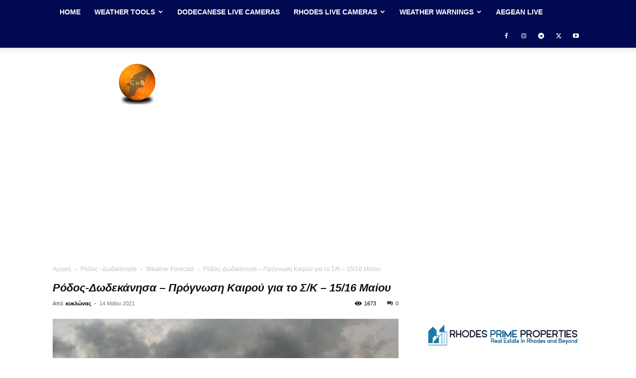

--- FILE ---
content_type: text/html; charset=UTF-8
request_url: https://cycloneofrhodes.com/wp-admin/admin-ajax.php?td_theme_name=Newspaper&v=12.6.8
body_size: 48
content:
{"9864":1673}

--- FILE ---
content_type: text/html; charset=utf-8
request_url: https://www.google.com/recaptcha/api2/aframe
body_size: 269
content:
<!DOCTYPE HTML><html><head><meta http-equiv="content-type" content="text/html; charset=UTF-8"></head><body><script nonce="NWNdVcwVmDlKIvXIRRiPKw">/** Anti-fraud and anti-abuse applications only. See google.com/recaptcha */ try{var clients={'sodar':'https://pagead2.googlesyndication.com/pagead/sodar?'};window.addEventListener("message",function(a){try{if(a.source===window.parent){var b=JSON.parse(a.data);var c=clients[b['id']];if(c){var d=document.createElement('img');d.src=c+b['params']+'&rc='+(localStorage.getItem("rc::a")?sessionStorage.getItem("rc::b"):"");window.document.body.appendChild(d);sessionStorage.setItem("rc::e",parseInt(sessionStorage.getItem("rc::e")||0)+1);localStorage.setItem("rc::h",'1769268028349');}}}catch(b){}});window.parent.postMessage("_grecaptcha_ready", "*");}catch(b){}</script></body></html>

--- FILE ---
content_type: application/javascript; charset=utf-8
request_url: https://fundingchoicesmessages.google.com/f/AGSKWxUrIC7XXoR4gRzmIyzQ1yCGiVKKuh4I8YpkUUA3QK-FydpLkvbmxPk-xmyhROsmgzKMOILv1vmeVohS3U0K0IzLhDniIjyAyVggn00qPQ6vApBJDyHxZ6bRPzC80NhmGvtU0NvN5q4m_feOejQosA8cumT-tl111weyCsS6KHcqTniN8n5IjAY_KWW0/_/baselinead./cubead./728-90-/show.ad?/netspiderads2.
body_size: -1288
content:
window['36bd6fae-1807-4b4f-ada9-0a33075520e6'] = true;